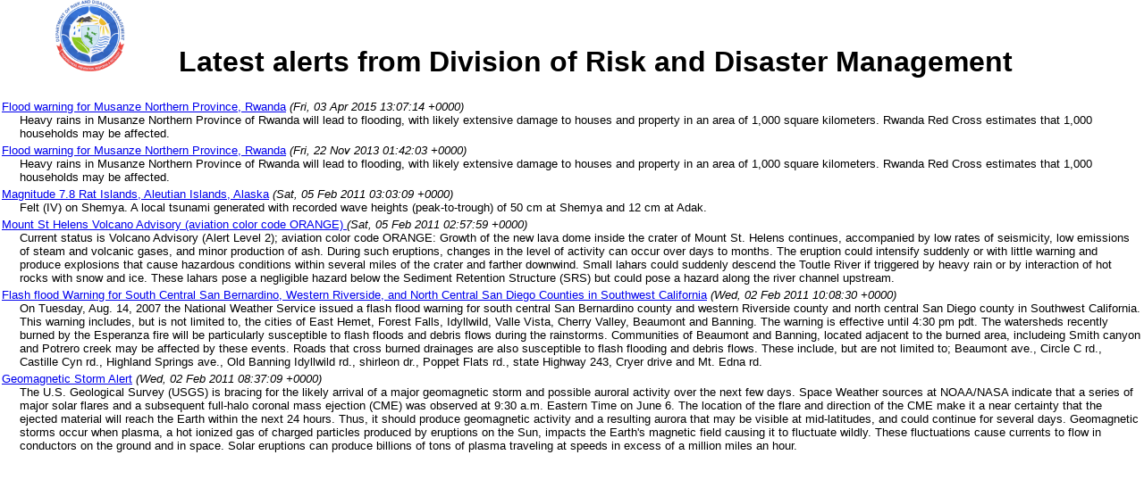

--- FILE ---
content_type: text/xml
request_url: https://cap-sources.s3.amazonaws.com/sc-drdm-en/rss.xml
body_size: 7337
content:
<?xml version="1.0" encoding="UTF-8"?>
<?xml-stylesheet type="text/xsl" href="https://cap-sources.s3.amazonaws.com/sc-drdm-en/rss-style.xsl"?>
<rss version="2.0" xmlns:atom="http://www.w3.org/2005/Atom">
  <channel>
    <atom:link rel="hub" href="//alert-hub.appspot.com" />
    <atom:link rel="self" href="https://cap-sources.s3.amazonaws.com/sc-drdm-en/rss.xml" type="application/rss+xml" />
    <title>Latest alerts from  Division of Risk and Disaster Management</title>
    <link>https://cap-sources.s3.amazonaws.com/sc-drdm-en/rss.xml</link>
    <description>Latest alerts from   Division of Risk and Disaster Management</description>
    <language>en</language>
    <copyright>public domain</copyright>
    <pubDate>Thu, 06 Dec 2018 12:48:39 +0000</pubDate>
    <lastBuildDate>Thu, 06 Dec 2018 12:48:39 +0000</lastBuildDate>
    <docs>http://blogs.law.harvard.edu/tech/rss</docs>
    <image>
      <title>Latest alerts from  Division of Risk and Disaster Management</title>
      <url>https://alert-hub.s3.amazonaws.com/images/sc-drdm-en.png</url>
      <link>https://cap-sources.s3.amazonaws.com/sc-drdm-en/rss.xml</link>
    </image>
    <item>
      <title>Flood warning for Musanze Northern Province, Rwanda</title>
      <link>https://cap-sources.s3.amazonaws.com/sc-drdm-en/2015-04-03-13-07-14.xml</link>
      <description>Heavy rains in Musanze Northern Province of Rwanda will lead to flooding, with likely extensive damage to houses and property in an area of 1,000 square kilometers. Rwanda Red Cross estimates that 1,000 households may be affected.</description>
      <author>meteo.rwanda@gmail.com (Meteo Rwanda)</author>
      <category>Met</category>
      <guid>urn:oid:2.49.0.1.690.1.2015.4.3.13.7.14</guid>
      <pubDate>Fri, 03 Apr 2015 13:07:14 +0000</pubDate>
    </item>
    <item>
      <title>Flood warning for Musanze Northern Province, Rwanda</title>
      <link>https://cap-sources.s3.amazonaws.com/sc-drdm-en/2013-11-22-01-42-03.xml</link>
      <description>Heavy rains in Musanze Northern Province of Rwanda will lead to flooding, with likely extensive damage to houses and property in an area of 1,000 square kilometers. Rwanda Red Cross estimates that 1,000 households may be affected.</description>
      <author>meteo.rwanda@gmail.com (Meteo Rwanda)</author>
      <category>Met</category>
      <guid>urn:oid:2.49.0.1.690.1.2013.11.22.1.42.3</guid>
      <pubDate>Fri, 22 Nov 2013 01:42:03 +0000</pubDate>
    </item>
    <item>
      <title>Magnitude 7.8 Rat Islands, Aleutian Islands, Alaska</title>
      <link>https://cap-sources.s3.amazonaws.com/sc-drdm-en/2011-02-05-03-03-09.xml</link>
      <description>Felt (IV) on Shemya. A local tsunami generated with recorded wave heights (peak-to-trough) of 50 cm at Shemya and 12 cm at Adak.</description>
      <author>eq_questions@usgs.gov (National Earthquake Information Center (NEIC))</author>
      <category>Met</category>
      <guid>urn:oid:2.49.0.1.690.1.2011.2.5.3.3.9</guid>
      <pubDate>Sat, 05 Feb 2011 03:03:09 +0000</pubDate>
    </item>
    <item>
      <title>Mount St Helens Volcano Advisory (aviation color code ORANGE) </title>
      <link>https://cap-sources.s3.amazonaws.com/sc-drdm-en/2011-02-05-02-57-59.xml</link>
      <description>Current status is Volcano Advisory (Alert Level 2); aviation color code ORANGE: Growth of the new lava dome inside the crater of Mount St. Helens continues, accompanied by low rates of seismicity, low emissions of steam and volcanic gases, and minor production of ash. During such eruptions, changes in the level of activity can occur over days to months. The eruption could intensify suddenly or with little warning and produce explosions that cause hazardous conditions within several miles of the crater and farther downwind. Small lahars could suddenly descend the Toutle River if triggered by heavy rain or by interaction of hot rocks with snow and ice. These lahars pose a negligible hazard below the Sediment Retention Structure (SRS) but could pose a hazard along the river channel upstream.</description>
      <author>askCVO@usgs.gov (USGS Volcanoes Program)</author>
      <category>Met</category>
      <guid>urn:oid:2.49.0.1.690.1.2011.2.5.2.57.59</guid>
      <pubDate>Sat, 05 Feb 2011 02:57:59 +0000</pubDate>
    </item>
    <item>
      <title>Flash flood Warning for South Central San Bernardino, Western Riverside, and North Central San Diego Counties in Southwest California</title>
      <link>https://cap-sources.s3.amazonaws.com/sc-drdm-en/2011-02-02-10-08-30.xml</link>
      <description>On Tuesday, Aug. 14, 2007 the National Weather Service issued a flash flood warning for south central San Bernardino county and western Riverside county and north central San Diego county in Southwest California.  This warning includes, but is not limited to, the cities of East Hemet, Forest Falls, Idyllwild, Valle Vista, Cherry Valley, Beaumont and Banning.  The warning is effective until 4:30 pm pdt.
The watersheds recently burned by the Esperanza fire will be particularly susceptible to flash floods and debris flows during the rainstorms.  Communities of Beaumont and Banning, located adjacent to the burned area, includeing Smith canyon and Potrero creek may be affected by these events.  Roads that cross burned drainages are also susceptible to flash flooding and debris flows.  These include, but are not limited to; Beaumont ave., Circle C rd., Castille Cyn rd., Highland Springs ave., Old Banning Idyllwild rd., shirleon dr., Poppet Flats rd., state Highway 243, Cryer drive and Mt. Edna rd.</description>
      <author>w-nws.webmaster@noaa.gov (NWS San Diego (Southwest California))</author>
      <category>Met</category>
      <guid>urn:oid:2.49.0.1.690.1.2011.2.2.10.8.30</guid>
      <pubDate>Wed, 02 Feb 2011 10:08:30 +0000</pubDate>
    </item>
    <item>
      <title>Geomagnetic Storm Alert</title>
      <link>https://cap-sources.s3.amazonaws.com/sc-drdm-en/2011-02-02-08-37-09.xml</link>
      <description>The U.S. Geological Survey (USGS) is bracing for the likely arrival of a major geomagnetic storm and possible auroral activity over the next few days. Space Weather sources at NOAA/NASA indicate that a series of major solar flares and a subsequent full-halo coronal mass ejection (CME) was observed at 9:30 a.m. Eastern Time on June 6. The location of the flare and direction of the CME make it a near certainty that the ejected material will reach the Earth within the next 24 hours. Thus, it should produce geomagnetic activity and a resulting aurora that may be visible at mid-latitudes, and could continue for several days. Geomagnetic storms occur when plasma, a hot ionized gas of charged particles produced by eruptions on the Sun, impacts the Earth's magnetic field causing it to fluctuate wildly. These fluctuations cause currents to flow in conductors on the ground and in space. Solar eruptions can produce billions of tons of plasma traveling at speeds in excess of a million miles an hour.</description>
      <author>geomag@usgs.gov (USGS Geomagnetism Program)</author>
      <category>Met</category>
      <guid>urn:oid:2.49.0.1.690.1.2011.2.2.8.37.9</guid>
      <pubDate>Wed, 02 Feb 2011 08:37:09 +0000</pubDate>
    </item>
  </channel>
</rss>
